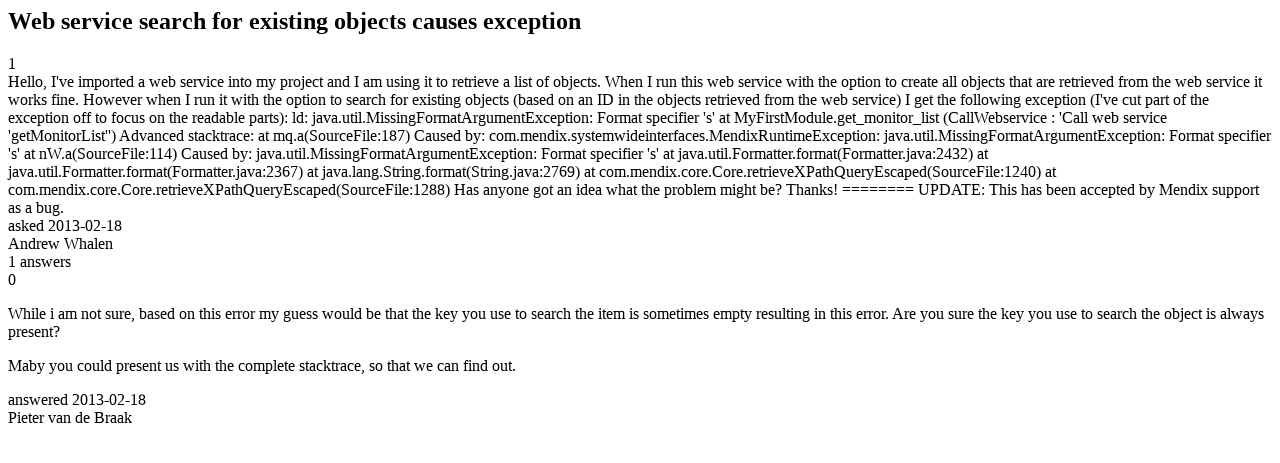

--- FILE ---
content_type: text/html;charset=utf-8
request_url: https://community.mendix.com/link/spaces/app-development/questions/4822
body_size: 2405
content:
<html>
<head>
	<title>Web service search for existing objects causes exception | Mendix Forum</title>
	<meta name="Description" content="Hello,
I've imported a web service into my project and I am using it to retrieve a list of objects. When I run this web service with the option to create all objects that are retrieved from the web service it works fine. However when I run it with the option to search for existing objects (based on an ID in the objects retrieved from the web service) I get the following exception (I've cut part of the exception off to focus on the readable parts):
ld: java.util.MissingForma...">
</head>
<body itemscope itemtype="https://schema.org/QAPage">
	<div itemprop="mainEntity" itemscope itemtype="https://schema.org/Question">
		<h2 itemprop='name'>Web service search for existing objects causes exception</h2>
		<div itemprop='upvoteCount'>1</div>
		<div itemprop='text'>Hello, I've imported a web service into my project and I am using it to retrieve a list of objects. When I run this web service with the option to create all objects that are retrieved from the web service it works fine. However when I run it with the option to search for existing objects (based on an ID in the objects retrieved from the web service) I get the following exception (I've cut part of the exception off to focus on the readable parts): ld: java.util.MissingFormatArgumentException: Format specifier 's' at MyFirstModule.get_monitor_list (CallWebservice : 'Call web service 'getMonitorList'') Advanced stacktrace: at mq.a(SourceFile:187) Caused by: com.mendix.systemwideinterfaces.MendixRuntimeException: java.util.MissingFormatArgumentException: Format specifier 's' at nW.a(SourceFile:114) Caused by: java.util.MissingFormatArgumentException: Format specifier 's' at java.util.Formatter.format(Formatter.java:2432) at java.util.Formatter.format(Formatter.java:2367) at java.lang.String.format(String.java:2769) at com.mendix.core.Core.retrieveXPathQueryEscaped(SourceFile:1240) at com.mendix.core.Core.retrieveXPathQueryEscaped(SourceFile:1288)  Has anyone got an idea what the problem might be? Thanks! ======== UPDATE: This has been accepted by Mendix support as a bug.</div>
		<div>asked
			<time itemprop='dateCreated' datetime='2013-02-18'>2013-02-18</time>
		</div>
		<div itemprop='author' itemscope itemtype='https://schema.org/Person'><span itemprop='name'>Andrew Whalen</span></div>
		<div><span itemprop='answerCount'>1</span> answers</div>
		<div itemprop='suggestedAnswer' itemscope itemtype='http://schema.org/Answer'>
	<div itemprop='upvoteCount'>0</div>
	<div itemprop='text'><p>While i am not sure, based on this error my guess would be that the key you use to search the item is sometimes empty resulting in this error. Are you sure the key you use to search the object is always present? </p>

<p>Maby you could present us with the complete stacktrace, so that we can find out.</p>
</div>
	<div>answered
		<time itemprop='dateCreated' datetime='2013-02-18'>2013-02-18</time>
	</div>
	<div itemprop='author' itemscope itemtype='http://schema.org/Person'><span itemprop='name'>Pieter van de Braak</span></div>
</div>

	</div>

</body>

</html>
